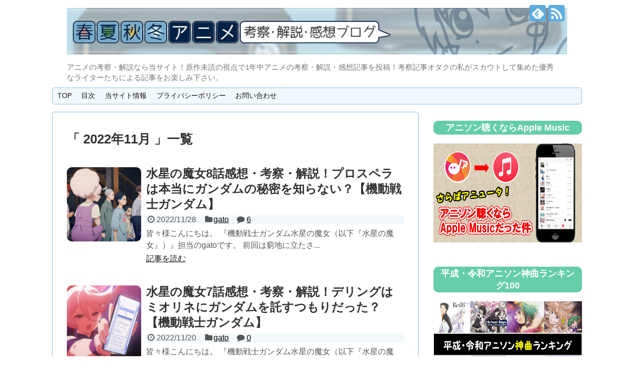

--- FILE ---
content_type: text/html; charset=UTF-8
request_url: https://animedeeply.com/date/2022/11/
body_size: 16827
content:
<!DOCTYPE html>
<html lang="ja">
<head>
<meta name="google-site-verification" content="8RGHMDKVVQwSVYcWr72TG59BuBQQgOfKY4esDg5Vb8Y"/>
<meta charset="UTF-8">
  <meta name="viewport" content="width=1280, maximum-scale=1, user-scalable=yes">
<link rel="alternate" type="application/rss+xml" title="春夏秋冬アニメ考察・解説・感想ブログ RSS Feed" href="https://animedeeply.com/feed/"/>
<link rel="pingback" href="https://animedeeply.com/xmlrpc.php"/>
<meta name="robots" content="noindex,follow">
<!-- OGP -->
<meta property="og:type" content="website">
<meta property="og:description" content="アニメの考察・解説なら当サイト！原作未読の視点で1年中アニメの考察・解説・感想記事を投稿！考察記事オタクの私がスカウトして集めた優秀なライターたちによる記事をお楽しみ下さい。">
<meta property="og:title" content="春夏秋冬アニメ考察・解説・感想ブログ">
<meta property="og:url" content="https://animedeeply.com">
<meta property="og:image" content="https://animedeeply.com/wp-content/uploads/2016/11/dd7c5359d6e907763643c206224327be.jpg">
<meta property="og:site_name" content="春夏秋冬アニメ考察・解説・感想ブログ">
<meta property="og:locale" content="ja_JP">
<!-- /OGP -->
<!-- Twitter Card -->
<meta name="twitter:card" content="summary">
<meta name="twitter:description" content="アニメの考察・解説なら当サイト！原作未読の視点で1年中アニメの考察・解説・感想記事を投稿！考察記事オタクの私がスカウトして集めた優秀なライターたちによる記事をお楽しみ下さい。">
<meta name="twitter:title" content="春夏秋冬アニメ考察・解説・感想ブログ">
<meta name="twitter:url" content="https://animedeeply.com">
<meta name="twitter:image" content="https://animedeeply.com/wp-content/uploads/2016/11/dd7c5359d6e907763643c206224327be.jpg">
<meta name="twitter:domain" content="animedeeply.com">
<!-- /Twitter Card -->

<title>2022年11月  |  春夏秋冬アニメ考察・解説・感想ブログ</title>
<link rel='dns-prefetch' href='//s.w.org'/>
<link rel="alternate" type="application/rss+xml" title="春夏秋冬アニメ考察・解説・感想ブログ &raquo; フィード" href="https://animedeeply.com/feed/"/>
<link rel="alternate" type="application/rss+xml" title="春夏秋冬アニメ考察・解説・感想ブログ &raquo; コメントフィード" href="https://animedeeply.com/comments/feed/"/>
		<script type="text/javascript">window._wpemojiSettings={"baseUrl":"https:\/\/s.w.org\/images\/core\/emoji\/11\/72x72\/","ext":".png","svgUrl":"https:\/\/s.w.org\/images\/core\/emoji\/11\/svg\/","svgExt":".svg","source":{"concatemoji":"https:\/\/animedeeply.com\/wp-includes\/js\/wp-emoji-release.min.js"}};!function(e,a,t){var n,r,o,i=a.createElement("canvas"),p=i.getContext&&i.getContext("2d");function s(e,t){var a=String.fromCharCode;p.clearRect(0,0,i.width,i.height),p.fillText(a.apply(this,e),0,0);e=i.toDataURL();return p.clearRect(0,0,i.width,i.height),p.fillText(a.apply(this,t),0,0),e===i.toDataURL()}function c(e){var t=a.createElement("script");t.src=e,t.defer=t.type="text/javascript",a.getElementsByTagName("head")[0].appendChild(t)}for(o=Array("flag","emoji"),t.supports={everything:!0,everythingExceptFlag:!0},r=0;r<o.length;r++)t.supports[o[r]]=function(e){if(!p||!p.fillText)return!1;switch(p.textBaseline="top",p.font="600 32px Arial",e){case"flag":return s([55356,56826,55356,56819],[55356,56826,8203,55356,56819])?!1:!s([55356,57332,56128,56423,56128,56418,56128,56421,56128,56430,56128,56423,56128,56447],[55356,57332,8203,56128,56423,8203,56128,56418,8203,56128,56421,8203,56128,56430,8203,56128,56423,8203,56128,56447]);case"emoji":return!s([55358,56760,9792,65039],[55358,56760,8203,9792,65039])}return!1}(o[r]),t.supports.everything=t.supports.everything&&t.supports[o[r]],"flag"!==o[r]&&(t.supports.everythingExceptFlag=t.supports.everythingExceptFlag&&t.supports[o[r]]);t.supports.everythingExceptFlag=t.supports.everythingExceptFlag&&!t.supports.flag,t.DOMReady=!1,t.readyCallback=function(){t.DOMReady=!0},t.supports.everything||(n=function(){t.readyCallback()},a.addEventListener?(a.addEventListener("DOMContentLoaded",n,!1),e.addEventListener("load",n,!1)):(e.attachEvent("onload",n),a.attachEvent("onreadystatechange",function(){"complete"===a.readyState&&t.readyCallback()})),(n=t.source||{}).concatemoji?c(n.concatemoji):n.wpemoji&&n.twemoji&&(c(n.twemoji),c(n.wpemoji)))}(window,document,window._wpemojiSettings);</script>
		<style type="text/css">
img.wp-smiley,
img.emoji {
	display: inline !important;
	border: none !important;
	box-shadow: none !important;
	height: 1em !important;
	width: 1em !important;
	margin: 0 .07em !important;
	vertical-align: -0.1em !important;
	background: none !important;
	padding: 0 !important;
}
</style>
<link rel='stylesheet' id='simplicity-style-css' href='https://animedeeply.com/wp-content/themes/simplicity2/style.css' type='text/css' media='all'/>
<link rel='stylesheet' id='responsive-style-css' href='https://animedeeply.com/wp-content/themes/simplicity2/css/responsive-pc.css' type='text/css' media='all'/>
<link rel='stylesheet' id='skin-style-css' href='https://animedeeply.com/wp-content/themes/simplicity2/skins/sora/style.css' type='text/css' media='all'/>
<link rel='stylesheet' id='font-awesome-style-css' href='https://animedeeply.com/wp-content/themes/simplicity2/webfonts/css/font-awesome.min.css' type='text/css' media='all'/>
<link rel='stylesheet' id='icomoon-style-css' href='https://animedeeply.com/wp-content/themes/simplicity2/webfonts/icomoon/style.css' type='text/css' media='all'/>
<link rel='stylesheet' id='extension-style-css' href='https://animedeeply.com/wp-content/themes/simplicity2/css/extension.css' type='text/css' media='all'/>
<style id='extension-style-inline-css' type='text/css'>

#s {
  border-radius:25px;
}
/*サムネイルをサークル状に*/
.entry-thumb img,
.related-entry-thumb img,
.widget_new_entries ul li img,
.widget_new_popular ul li img,
.widget_popular_ranking ul li img,
#prev-next img,
.widget_new_entries .new-entrys-large .new-entry img{
  border-radius:10px;
}
@media screen and (max-width:639px){
  .article br{
    display: block;
  }
}

</style>
<link rel='stylesheet' id='print-style-css' href='https://animedeeply.com/wp-content/themes/simplicity2/css/print.css' type='text/css' media='print'/>
<link rel='stylesheet' id='contact-form-7-css' href='https://animedeeply.com/wp-content/plugins/contact-form-7/includes/css/styles.css' type='text/css' media='all'/>
<link rel='stylesheet' id='toc-screen-css' href='https://animedeeply.com/wp-content/plugins/table-of-contents-plus/screen.min.css' type='text/css' media='all'/>
<link rel='stylesheet' id='wp-polls-css' href='https://animedeeply.com/wp-content/plugins/wp-polls/polls-css.css' type='text/css' media='all'/>
<style id='wp-polls-inline-css' type='text/css'>
.wp-polls .pollbar {
	margin: 1px;
	font-size: 6px;
	line-height: 8px;
	height: 8px;
	background: #00ffff;
	border: 1px solid #00ffff;
}

</style>
<link rel='stylesheet' id='ytsl-textdomain-css' href='https://animedeeply.com/wp-content/plugins/youtube-speedload/style.css' type='text/css' media='all'/>
<link rel='stylesheet' id='mamahack_style-css' href='https://animedeeply.com/wp-content/plugins/like-me-if-you-like-this-article/css/mamahack.css' type='text/css' media='all'/>
<link rel='stylesheet' id='yyi_rinker_stylesheet-css' href='https://animedeeply.com/wp-content/plugins/yyi-rinker/css/style.css?v=1.1.0' type='text/css' media='all'/>
<link rel='stylesheet' id='tablepress-default-css' href='https://animedeeply.com/wp-content/tablepress-combined.min.css' type='text/css' media='all'/>
<style id='quads-styles-inline-css' type='text/css'>

    .quads-location ins.adsbygoogle {
        background: transparent !important;
    }
    
    .quads.quads_ad_container { display: grid; grid-template-columns: auto; grid-gap: 10px; padding: 10px; }
    .grid_image{animation: fadeIn 0.5s;-webkit-animation: fadeIn 0.5s;-moz-animation: fadeIn 0.5s;
        -o-animation: fadeIn 0.5s;-ms-animation: fadeIn 0.5s;}
    .quads-ad-label { font-size: 12px; text-align: center; color: #333;}
    .quads-text-around-ad-label-text_around_left {
        width: 50%;
        float: left;
    }
    .quads-text-around-ad-label-text_around_right {
        width: 50%;
        float: right;
    }
    .quads-popupad {
        position: fixed;
        top: 0px;
        width: 68em;
        height: 100em;
        background-color: rgba(0,0,0,0.6);
        z-index: 999;
        max-width: 100em !important;
        margin: 0 auto;
    }
    .quads.quads_ad_container_ {
        position: fixed;
        top: 40%;
        left: 36%;
    }
    #btn_close{
		background-color: #fff;
		width: 25px;
		height: 25px;
		text-align: center;
		line-height: 22px;
		position: absolute;
		right: -10px;
		top: -10px;
		cursor: pointer;
		transition: all 0.5s ease;
		border-radius: 50%;
	}
    #btn_close_video{
		background-color: #fff;
		width: 25px;
		height: 25px;
		text-align: center;
		line-height: 22px;
		position: absolute;
		right: -10px;
		top: -10px;
		cursor: pointer;
		transition: all 0.5s ease;
		border-radius: 50%;
	}
    @media screen and (max-width: 480px) {
        .quads.quads_ad_container_ {
            left: 10px;
        }
    }
    
    .quads-video {
        position: fixed;
        bottom: 0px;
        z-index: 9999999;
    }
    quads_ad_container_video{
        max-width:220px;
    }
    .quads_click_impression { display: none;}
    
    .quads-sticky {
        width: 100% !important;
        background-color: hsla(0,0%,100%,.7);
        position: fixed;
        max-width: 100%!important;
        bottom:0;
        margin:0;
        text-align: center;
    }.quads-sticky .quads-location {
        text-align: center;
    }.quads-sticky .wp_quads_dfp {
        display: contents;
    }
    a.quads-sticky-ad-close {
        background-color: #fff;
        width: 25px;
        height: 25px;
        text-align: center;
        line-height: 22px;
        position: absolute;
        right: 0px;
        top: -15px;
        cursor: pointer;
        transition: all 0.5s ease;
        border-radius: 50%;
    }
    
</style>
<script type='text/javascript' src='https://animedeeply.com/wp-includes/js/jquery/jquery.js'></script>
<script type='text/javascript' src='https://animedeeply.com/wp-includes/js/jquery/jquery-migrate.min.js'></script>
<script type='text/javascript' src='https://animedeeply.com/wp-content/plugins/yyi-rinker/js/event-tracking.js?v=1.1.0'></script>
<link rel="EditURI" type="application/rsd+xml" title="RSD" href="https://animedeeply.com/xmlrpc.php?rsd"/>
<link rel="wlwmanifest" type="application/wlwmanifest+xml" href="https://animedeeply.com/wp-includes/wlwmanifest.xml"/> 
<meta name="generator" content="WordPress 4.9.26"/>
<script type='text/javascript'>document.cookie='quads_browser_width='+screen.width;</script><script type="text/javascript" language="javascript">var vc_pid="885698599";</script><script type="text/javascript" src="//aml.valuecommerce.com/vcdal.js" async></script>		<style type="text/css" id="wp-custom-css">
			/*
カスタム CSS 機能へようこそ。

使い方についてはこちらをご覧ください
(英語ドキュメンテーション)。http://wp.me/PEmnE-Bt
*/

.appreach {
  text-align: left;
  padding: 10px;
  border: 1px solid #7C7C7C;
  overflow: hidden;
}
.appreach:after {
  content: "";
  display: block;
  clear: both;
}
.appreach p {
  margin: 0;
}
.appreach a:after {
  display: none;
}
.appreach__icon {
  float: left;
  border-radius: 10%;
  overflow: hidden;
  margin: 0 3% 0 0 !important;
  width: 25% !important;
  height: auto !important;
  max-width: 120px !important;
}
.appreach__detail {
  display: inline-block;
  font-size: 20px;
  line-height: 1.5;
  width: 72%;
  max-width: 72%;
}
.appreach__detail:after {
  content: "";
  display: block;
  clear: both;
}
.appreach__name {
  font-size: 16px;
  line-height: 1.5em !important;
  max-height: 3em;
  overflow: hidden;
}
.appreach__info {
  font-size: 12px !important;
}
.appreach__developper, .appreach__price {
  margin-right: 0.5em;
}
.appreach__posted a {
  margin-left: 0.5em;
}
.appreach__links {
  float: left;
  height: 40px;
  margin-top: 8px;
  white-space: nowrap;
}
.appreach__aslink img {
  margin-right: 10px;
  height: 40px;
  width: 135px;
}
.appreach__gplink img {
  height: 40px;
  width: 134.5px;
}


/*--------------------------------------------------
 カエレバ・ヨメレバ・トマレバ　WordPressの場合
---------------------------------------------------*/
.cstmreba {
width: 98%;
height:auto;
margin:36px 0;
font-family:'Lucida Grande','Hiragino Kaku Gothic ProN',Helvetica, Meiryo, sans-serif;
line-height: 1.5;
word-wrap: break-word;
box-sizing: border-box;
display: block;
}
.cstmreba a {
transition: 0.8s ;
color:#285EFF; /* テキストリンクカラー */
}
.cstmreba a:hover {
color:#FFCA28; /* テキストリンクカラー(マウスオーバー時) */
}
.cstmreba .booklink-box,.cstmreba .kaerebalink-box,.cstmreba .tomarebalink-box {
width: 100%;
background-color: #fff;  /* 全体の背景カラー */
overflow: hidden;
border:double #d2d7e6;
border-radius: 5px;
box-sizing: border-box;
padding: 12px 8px;
}
/* サムネイル画像ボックス */
.cstmreba .booklink-image,
.cstmreba .kaerebalink-image,
.cstmreba .tomarebalink-image {
width:150px;
float:left;
margin:0 14px 0 0;
text-align: center;
}
.cstmreba .booklink-image a,
.cstmreba .kaerebalink-image a,
.cstmreba .tomarebalink-image a {
width:100%;
display:block;
}
/* サムネイル画像 */
.cstmreba .booklink-image a img,.cstmreba .kaerebalink-image a img,.cstmreba .tomarebalink-image a img {
margin:0 ;
padding: 0;
text-align:center;
}
.cstmreba .booklink-info,.cstmreba .kaerebalink-info,.cstmreba .tomarebalink-info {
overflow:hidden;
line-height:170%;
color: #333;
}
/* infoボックス内リンク下線非表示 */
.cstmreba .booklink-info a,
.cstmreba .kaerebalink-info a,
.cstmreba .tomarebalink-info a {
text-decoration: none;	
}
/* 作品・商品・ホテル名 リンク */
.cstmreba .booklink-name>a,
.cstmreba .kaerebalink-name>a,
.cstmreba .tomarebalink-name>a {
border-bottom: 1px dotted ;
font-size:16px;
}
/* タイトル下にPタグ自動挿入された際の余白を小さく */
.cstmreba .kaerebalink-name p,
.cstmreba .booklink-name p,
.cstmreba .tomarebalink-name p {
margin: 0;
}
/* powered by */
.cstmreba .booklink-powered-date,
.cstmreba .kaerebalink-powered-date,
.cstmreba .tomarebalink-powered-date {
font-size:10px;
line-height:150%;
}
.cstmreba .booklink-powered-date a,
.cstmreba .kaerebalink-powered-date a,
.cstmreba .tomarebalink-powered-date a {
border-bottom: 1px dotted ;
color: #333;
}
.cstmreba .booklink-powered-date a:hover,
.cstmreba .kaerebalink-powered-date a:hover,
.cstmreba .tomarebalink-powered-date a:hover {
color:#333;
}
/* 著者・住所 */
.cstmreba .booklink-detail,.cstmreba .kaerebalink-detail,.cstmreba .tomarebalink-address {
font-size:12px;
}
.cstmreba .kaerebalink-link1 img,.cstmreba .booklink-link2 img,.cstmreba .tomarebalink-link1 img {
display:none !important;
}
.cstmreba .kaerebalink-link1,.cstmreba .booklink-link2,.cstmreba .tomarebalink-link1 {
display: inline-block;
width: 100%;
margin-top: 5px;
}
.cstmreba .booklink-link2>div, 
.cstmreba .kaerebalink-link1>div, 
.cstmreba .tomarebalink-link1>div {
float:left;
width:31%;
min-width:125px;
margin:0.5% 1%;
}
/***** ボタンデザインここから ******/
.cstmreba .booklink-link2 a, 
.cstmreba .kaerebalink-link1 a,
.cstmreba .tomarebalink-link1 a {
width: 100%;
display: inline-block;
text-align: center;
box-sizing: border-box;
font-size: 13px;
font-weight: bold;
line-height: 180%;
padding:3% 1%;
margin: 1px 0;
border-radius: 4px;
box-shadow: 0 2px 0 #ccc;
background: -moz-linear-gradient(top,#fafafa,#EEE);
background: -webkit-gradient(linear, left top, left bottom, from(#fafafa), to(#eee));
}
.cstmreba .booklink-link2 a:hover,
.cstmreba .kaerebalink-link1 a:hover,
.cstmreba .tomarebalink-link1 a:hover {
text-decoration: underline;
}
/* トマレバ */
.cstmreba .tomarebalink-link1 .shoplinkrakuten a { color: #76ae25; }/* 楽天トラベル */
.cstmreba .tomarebalink-link1 .shoplinkjalan a { color: #ff7a15; }/* じゃらん */
.cstmreba .tomarebalink-link1 .shoplinkjtb a { color: #c81528; }/* JTB */
.cstmreba .tomarebalink-link1 .shoplinkknt a { color: #0b499d; }/* KNT */
.cstmreba .tomarebalink-link1 .shoplinkikyu a { color: #bf9500; }/* 一休 */
.cstmreba .tomarebalink-link1 .shoplinkrurubu a { color: #000066; }/* るるぶ */
.cstmreba .tomarebalink-link1 .shoplinkyahoo a { color: #ff0033; }/* Yahoo!トラベル */
/* カエレバ */
.cstmreba .kaerebalink-link1 .shoplinkyahoo a {color:#ff0033; letter-spacing:normal;} /* Yahoo!ショッピング */
.cstmreba .kaerebalink-link1 .shoplinkbellemaison a { color:#84be24 ; }	/* ベルメゾン */
.cstmreba .kaerebalink-link1 .shoplinkcecile a { color:#8d124b; } /* セシール */ 
.cstmreba .kaerebalink-link1 .shoplinkkakakucom a {color:#314995;} /* 価格コム */
/* ヨメレバ */
.cstmreba .booklink-link2 .shoplinkkindle a { color:#007dcd;} /* Kindle */
.cstmreba .booklink-link2 .shoplinkrakukobo a{ color:#d50000; } /* 楽天kobo */
.cstmreba .booklink-link2 .shoplinkbk1 a { color:#0085cd; } /* honto */
.cstmreba .booklink-link2 .shoplinkehon a { color:#2a2c6d; } /* ehon */
.cstmreba .booklink-link2 .shoplinkkino a { color:#003e92; } /* 紀伊國屋書店 */
.cstmreba .booklink-link2 .shoplinktoshokan a { color:#333333; } /* 図書館 */
/* カエレバ・ヨメレバ共通 */
.cstmreba .kaerebalink-link1 .shoplinkamazon a, 
.cstmreba .booklink-link2 .shoplinkamazon a { color:#FF9901; } /* Amazon */
.cstmreba .kaerebalink-link1 .shoplinkrakuten a , 
.cstmreba .booklink-link2 .shoplinkrakuten a { color: #c20004; } /* 楽天 */
.cstmreba .kaerebalink-link1 .shoplinkseven a, 
.cstmreba .booklink-link2 .shoplinkseven a { color:#225496;} /* 7net */
/***** ボタンデザインここまで ******/
.cstmreba .booklink-footer {
clear:both;
}
/***  解像度480px以下のスタイル ***/
@media screen and (max-width:480px){
.cstmreba .booklink-image,
.cstmreba .kaerebalink-image,
.cstmreba .tomarebalink-image {
width:100%;
float:none;
}
.cstmreba .booklink-link2>div, 
.cstmreba .kaerebalink-link1>div, 
.cstmreba .tomarebalink-link1>div {
width: 95%;
margin: 0 auto 8px auto;
float:none;
}
.cstmreba .booklink-info,
.cstmreba .kaerebalink-info,
.cstmreba .tomarebalink-info {
text-align:center;
padding-bottom: 1px;
}
}


.my_link_btn{
  display: inline-flex;
  position: relative;
  left: 50%;
  transform: translateX(-50%);
  transition: box-shadow 0.5s;
  border-radius: 5px; 
  background: #f33; 
  font-weight: bold;
  box-shadow: 0px 3px 6px #855;  
}
.my_link_btn a{
  color: white;
  text-decoration: none;
  padding: 15px 18px; 
}
.my_link_btn:hover{
  box-shadow: 0px 9px 12px #855;  
}		</style>
	<!-- ## NXS/OG ## --><!-- ## NXSOGTAGS ## --><!-- ## NXS/OG ## -->

<script>(function(i,s,o,g,r,a,m){i['GoogleAnalyticsObject']=r;i[r]=i[r]||function(){(i[r].q=i[r].q||[]).push(arguments)},i[r].l=1*new Date();a=s.createElement(o),m=s.getElementsByTagName(o)[0];a.async=1;a.src=g;m.parentNode.insertBefore(a,m)})(window,document,'script','https://www.google-analytics.com/analytics.js','ga');ga('create','UA-88360354-1','auto');ga('send','pageview');</script>

<script type="text/javascript">var microadCompass=microadCompass||{};microadCompass.queue=microadCompass.queue||[];</script>
<script type="text/javascript" charset="UTF-8" src="//j.microad.net/js/compass.js" onload="new microadCompass.AdInitializer().initialize();" async></script>
<div id="78765d735a39bea9ea4ff6ad7360a8ee">
	<script type="text/javascript">microadCompass.queue.push({"spot":"78765d735a39bea9ea4ff6ad7360a8ee","url":"${COMPASS_EXT_URL}","referrer":"${COMPASS_EXT_REF}"});</script>
</div>

<script src="https://flux-cdn.com/client/00575/animedeeply_00494.min.js" async></script>


</head>
  <body class="archive date" itemscope itemtype="http://schema.org/WebPage">
    <div id="container">

      <!-- header -->
      <header itemscope itemtype="http://schema.org/WPHeader">
        <div id="header" class="clearfix">
          <div id="header-in">

                        <div id="h-top">
              <!-- モバイルメニュー表示用のボタン -->
<div id="mobile-menu">
  <a id="mobile-menu-toggle" href="#"><span class="fa fa-bars fa-2x"></span></a>
</div>

              <div class="alignleft top-title-catchphrase">
                <!-- サイトのタイトル -->
<p id="site-title" itemscope itemtype="http://schema.org/Organization">
  <a href="https://animedeeply.com/"><img src="https://animedeeply.com/wp-content/uploads/2016/11/dd7c5359d6e907763643c206224327be.jpg" alt="春夏秋冬アニメ考察・解説・感想ブログ" class="site-title-img"/></a></p>
<!-- サイトの概要 -->
<p id="site-description">
  アニメの考察・解説なら当サイト！原作未読の視点で1年中アニメの考察・解説・感想記事を投稿！考察記事オタクの私がスカウトして集めた優秀なライターたちによる記事をお楽しみ下さい。</p>
              </div>

              <div class="alignright top-sns-follows">
                                <!-- SNSページ -->
<div class="sns-pages">
<p class="sns-follow-msg">フォローする</p>
<ul class="snsp">
<li class="feedly-page"><a href='//feedly.com/index.html#subscription%2Ffeed%2Fhttps%3A%2F%2Fanimedeeply.com%2Ffeed%2F' target='blank' title="feedlyで更新情報を購読" rel="nofollow"><span class="icon-feedly-logo"></span></a></li><li class="rss-page"><a href="https://animedeeply.com/feed/" target="_blank" title="RSSで更新情報をフォロー" rel="nofollow"><span class="icon-rss-logo"></span></a></li>  </ul>
</div>
                              </div>

            </div><!-- /#h-top -->
          </div><!-- /#header-in -->
        </div><!-- /#header -->
      </header>

      <!-- Navigation -->
<nav itemscope itemtype="http://schema.org/SiteNavigationElement">
  <div id="navi">
      	<div id="navi-in">
      <div class="menu-%e3%82%b0%e3%83%ad%e3%83%bc%e3%83%90%e3%83%ab%e3%83%a1%e3%83%8b%e3%83%a5%e3%83%bc-container"><ul id="menu-%e3%82%b0%e3%83%ad%e3%83%bc%e3%83%90%e3%83%ab%e3%83%a1%e3%83%8b%e3%83%a5%e3%83%bc" class="menu"><li id="menu-item-10" class="menu-item menu-item-type-custom menu-item-object-custom menu-item-home menu-item-10"><a href="https://animedeeply.com/">TOP</a></li>
<li id="menu-item-3222" class="menu-item menu-item-type-post_type menu-item-object-page menu-item-3222"><a href="https://animedeeply.com/page-3220/">目次</a></li>
<li id="menu-item-3225" class="menu-item menu-item-type-post_type menu-item-object-page menu-item-3225"><a href="https://animedeeply.com/page-3223/">当サイト情報</a></li>
<li id="menu-item-9443" class="menu-item menu-item-type-post_type menu-item-object-page menu-item-9443"><a href="https://animedeeply.com/page-9439/">プライバシーポリシー</a></li>
<li id="menu-item-9" class="menu-item menu-item-type-post_type menu-item-object-page menu-item-9"><a href="https://animedeeply.com/contact/">お問い合わせ</a></li>
</ul></div>    </div><!-- /#navi-in -->
  </div><!-- /#navi -->
</nav>
<!-- /Navigation -->
      <!-- 本体部分 -->
      <div id="body">
        <div id="body-in">

          
          <!-- main -->
          <main itemscope itemprop="mainContentOfPage">
            <div id="main" itemscope itemtype="http://schema.org/Blog">


  <h1 id="archive-title">「
        2022年11月      」一覧  </h1>






<div id="list">
<!-- 記事一覧 -->
<article id="post-39656" class="entry cf entry-card post-39656 post type-post status-publish format-standard has-post-thumbnail category-gato tag-gato tag-412 tag-601">
  <figure class="entry-thumb">
                  <a href="https://animedeeply.com/gato/39656/" class="entry-image entry-image-link" title="水星の魔女8話感想・考察・解説！プロスペラは本当にガンダムの秘密を知らない？【機動戦士ガンダム】"><img width="150" height="150" src="https://animedeeply.com/wp-content/uploads/2022/11/fe7d939c6cfa67972e6557afa51a7951-150x150.jpg" class="entry-thumnail wp-post-image" alt="水星の魔女8話感想・考察・解説！プロスペラは本当にガンダムの秘密を知らない？【機動戦士ガンダム】" srcset="https://animedeeply.com/wp-content/uploads/2022/11/fe7d939c6cfa67972e6557afa51a7951-150x150.jpg 150w, https://animedeeply.com/wp-content/uploads/2022/11/fe7d939c6cfa67972e6557afa51a7951-100x100.jpg 100w" sizes="(max-width: 150px) 100vw, 150px"/></a>
            </figure><!-- /.entry-thumb -->

  <div class="entry-card-content">
  <header>
    <h2><a href="https://animedeeply.com/gato/39656/" class="entry-title entry-title-link" title="水星の魔女8話感想・考察・解説！プロスペラは本当にガンダムの秘密を知らない？【機動戦士ガンダム】">水星の魔女8話感想・考察・解説！プロスペラは本当にガンダムの秘密を知らない？【機動戦士ガンダム】</a></h2>
    <p class="post-meta">
            <span class="post-date"><span class="fa fa-clock-o fa-fw"></span><span class="published">2022/11/28</span></span>
      
            <span class="category"><span class="fa fa-folder fa-fw"></span><a href="https://animedeeply.com/category/gato/" rel="category tag">gato</a></span>
      
      
              <span class="comments">
          <span class="fa fa-comment"></span>
          <span class="comment-count">
            <a href="https://animedeeply.com/gato/39656/#comments" class="comment-count-link">6</a>
          </span>
        </span>
      
    </p><!-- /.post-meta -->
      </header>
  <p class="entry-snippet">



皆々様こんにちは。

『機動戦士ガンダム水星の魔女（以下『水星の魔女』）』担当のgatoです。

前回は窮地に立たさ...</p>

    <footer>
    <p class="entry-read"><a href="https://animedeeply.com/gato/39656/" class="entry-read-link">記事を読む</a></p>
  </footer>
  
</div><!-- /.entry-card-content -->
</article><article id="post-39628" class="entry cf entry-card post-39628 post type-post status-publish format-standard has-post-thumbnail category-gato tag-gato tag-412 tag-601">
  <figure class="entry-thumb">
                  <a href="https://animedeeply.com/gato/39628/" class="entry-image entry-image-link" title="水星の魔女7話感想・考察・解説！デリングはミオリネにガンダムを託すつもりだった？【機動戦士ガンダム】"><img width="150" height="150" src="https://animedeeply.com/wp-content/uploads/2022/11/11d6b5235d7082b1857f0b920af67f41-1-150x150.jpg" class="entry-thumnail wp-post-image" alt="水星の魔女7話感想・考察・解説！デリングはミオリネにガンダムを託すつもりだった？【機動戦士ガンダム】" srcset="https://animedeeply.com/wp-content/uploads/2022/11/11d6b5235d7082b1857f0b920af67f41-1-150x150.jpg 150w, https://animedeeply.com/wp-content/uploads/2022/11/11d6b5235d7082b1857f0b920af67f41-1-100x100.jpg 100w" sizes="(max-width: 150px) 100vw, 150px"/></a>
            </figure><!-- /.entry-thumb -->

  <div class="entry-card-content">
  <header>
    <h2><a href="https://animedeeply.com/gato/39628/" class="entry-title entry-title-link" title="水星の魔女7話感想・考察・解説！デリングはミオリネにガンダムを託すつもりだった？【機動戦士ガンダム】">水星の魔女7話感想・考察・解説！デリングはミオリネにガンダムを託すつもりだった？【機動戦士ガンダム】</a></h2>
    <p class="post-meta">
            <span class="post-date"><span class="fa fa-clock-o fa-fw"></span><span class="published">2022/11/20</span></span>
      
            <span class="category"><span class="fa fa-folder fa-fw"></span><a href="https://animedeeply.com/category/gato/" rel="category tag">gato</a></span>
      
      
              <span class="comments">
          <span class="fa fa-comment"></span>
          <span class="comment-count">
            <a href="https://animedeeply.com/gato/39628/#reply-title" class="comment-count-link">0</a>
          </span>
        </span>
      
    </p><!-- /.post-meta -->
      </header>
  <p class="entry-snippet">




皆々様こんにちは。

『機動戦士ガンダム水星の魔女（以下『水星の魔女』）担当のgatoです。

前回はスレッタに...</p>

    <footer>
    <p class="entry-read"><a href="https://animedeeply.com/gato/39628/" class="entry-read-link">記事を読む</a></p>
  </footer>
  
</div><!-- /.entry-card-content -->
</article><article id="post-39594" class="entry cf entry-card post-39594 post type-post status-publish format-standard has-post-thumbnail category-gato tag-gato tag-412 tag-601">
  <figure class="entry-thumb">
                  <a href="https://animedeeply.com/gato/39594/" class="entry-image entry-image-link" title="水星の魔女6話感想・考察・解説！スレッタはクローンなのか【機動戦士ガンダム】"><img width="150" height="150" src="https://animedeeply.com/wp-content/uploads/2022/11/1e0d8bb29394299cd5b31d1b80f035ac-150x150.jpg" class="entry-thumnail wp-post-image" alt="水星の魔女6話感想・考察・解説！スレッタはクローンなのか【機動戦士ガンダム】" srcset="https://animedeeply.com/wp-content/uploads/2022/11/1e0d8bb29394299cd5b31d1b80f035ac-150x150.jpg 150w, https://animedeeply.com/wp-content/uploads/2022/11/1e0d8bb29394299cd5b31d1b80f035ac-100x100.jpg 100w" sizes="(max-width: 150px) 100vw, 150px"/></a>
            </figure><!-- /.entry-thumb -->

  <div class="entry-card-content">
  <header>
    <h2><a href="https://animedeeply.com/gato/39594/" class="entry-title entry-title-link" title="水星の魔女6話感想・考察・解説！スレッタはクローンなのか【機動戦士ガンダム】">水星の魔女6話感想・考察・解説！スレッタはクローンなのか【機動戦士ガンダム】</a></h2>
    <p class="post-meta">
            <span class="post-date"><span class="fa fa-clock-o fa-fw"></span><span class="published">2022/11/7</span></span>
      
            <span class="category"><span class="fa fa-folder fa-fw"></span><a href="https://animedeeply.com/category/gato/" rel="category tag">gato</a></span>
      
      
              <span class="comments">
          <span class="fa fa-comment"></span>
          <span class="comment-count">
            <a href="https://animedeeply.com/gato/39594/#comments" class="comment-count-link">2</a>
          </span>
        </span>
      
    </p><!-- /.post-meta -->
      </header>
  <p class="entry-snippet">




皆々様こんにちは。

『機動戦士ガンダム 水星の魔女（以下『水星の魔女』）』担当のgatoです。

前回はスレッ...</p>

    <footer>
    <p class="entry-read"><a href="https://animedeeply.com/gato/39594/" class="entry-read-link">記事を読む</a></p>
  </footer>
  
</div><!-- /.entry-card-content -->
</article><article id="post-39265" class="entry cf entry-card post-39265 post type-post status-publish format-standard has-post-thumbnail category-animori tag-602 tag-157">
  <figure class="entry-thumb">
                  <a href="https://animedeeply.com/animori/39265/" class="entry-image entry-image-link" title="2022秋アニメ1話～3話の感想・評価を語る(50作品)【アニ盛 第69回】"><img width="150" height="150" src="https://animedeeply.com/wp-content/uploads/2017/12/1513067231887-150x150.png" class="entry-thumnail wp-post-image" alt="2022秋アニメ1話～3話の感想・評価を語る(50作品)【アニ盛 第69回】" srcset="https://animedeeply.com/wp-content/uploads/2017/12/1513067231887-150x150.png 150w, https://animedeeply.com/wp-content/uploads/2017/12/1513067231887-300x300.png 300w, https://animedeeply.com/wp-content/uploads/2017/12/1513067231887-768x768.png 768w, https://animedeeply.com/wp-content/uploads/2017/12/1513067231887-100x100.png 100w, https://animedeeply.com/wp-content/uploads/2017/12/1513067231887-320x320.png 320w, https://animedeeply.com/wp-content/uploads/2017/12/1513067231887.png 846w" sizes="(max-width: 150px) 100vw, 150px"/></a>
            </figure><!-- /.entry-thumb -->

  <div class="entry-card-content">
  <header>
    <h2><a href="https://animedeeply.com/animori/39265/" class="entry-title entry-title-link" title="2022秋アニメ1話～3話の感想・評価を語る(50作品)【アニ盛 第69回】">2022秋アニメ1話～3話の感想・評価を語る(50作品)【アニ盛 第69回】</a></h2>
    <p class="post-meta">
            <span class="post-date"><span class="fa fa-clock-o fa-fw"></span><span class="published">2022/11/1</span></span>
      
            <span class="category"><span class="fa fa-folder fa-fw"></span><a href="https://animedeeply.com/category/animori/" rel="category tag">アニ盛</a></span>
      
      
              <span class="comments">
          <span class="fa fa-comment"></span>
          <span class="comment-count">
            <a href="https://animedeeply.com/animori/39265/#comments" class="comment-count-link">4</a>
          </span>
        </span>
      
    </p><!-- /.post-meta -->
      </header>
  <p class="entry-snippet">



どーも、視聴したアニメは1900作品超え！アニメ大好き当サイト運営者小鳥遊です。

今回も毎クール恒例の2022秋アニメ...</p>

    <footer>
    <p class="entry-read"><a href="https://animedeeply.com/animori/39265/" class="entry-read-link">記事を読む</a></p>
  </footer>
  
</div><!-- /.entry-card-content -->
</article>  <div class="clear"></div>
</div><!-- /#list -->

  <!-- 文章下広告 -->
                  


            </div><!-- /#main -->
          </main>
        <!-- sidebar -->
<div id="sidebar" role="complementary">
    
  <div id="sidebar-widget">
  <!-- ウイジェット -->
  <aside id="text-14" class="widget widget_text"><h3 class="widget_title sidebar_widget_title">アニソン聴くならApple Music</h3>			<div class="textwidget"><p><center><a href="https://animedeeply.com/animori/36638/"><img class="alignnone size-full wp-image-10196" src="https://animedeeply.com/wp-content/uploads/2021/10/2bcfb17025eb1b2570394c0f77f5881b-1.jpg" alt="アニュータからApple Musicに移行" width="355" height="200"/></a></center></p>
</div>
		</aside><aside id="text-16" class="widget widget_text"><h3 class="widget_title sidebar_widget_title">平成・令和アニソン神曲ランキング100</h3>			<div class="textwidget"><p><center><a href="https://animedeeply.com/animori/36432/"><img class="alignnone size-full wp-image-10196" src="https://animedeeply.com/wp-content/uploads/2023/06/cda662502ec121fdc9cb93926d20f4ae.jpg" alt="アニソンランキング" width="355" height="200"/></a></center></p>
</div>
		</aside><aside id="text-11" class="widget widget_text"><h3 class="widget_title sidebar_widget_title">【50作品】春アニメの感想と評価</h3>			<div class="textwidget"><p><center><a href="ttps://animedeeply.com/animori/42214/"><img class="alignnone size-full wp-image-10196" src="https://animedeeply.com/wp-content/uploads/2023/06/8a349abbd3dac734691f82566baeccb8.jpg" alt="2025春アニメ感想と評価" width="367" height="159"/></a></center></p>
</div>
		</aside>            <aside id="new_entries-2" class="widget widget_new_entries">      <h3 class="widget_title sidebar_widget_title">      新着記事      </h3>      <ul class="new-entrys">
<li class="new-entry">
  <div class="new-entry-thumb">
      <a href="https://animedeeply.com/animori/42699/" class="new-entry-image" title="2026冬アニメ1話～3話の感想・評価を語る(51作品)【アニ盛 第95回】"><img width="100" height="100" src="https://animedeeply.com/wp-content/uploads/2017/12/1513067231887-100x100.png" class="attachment-thumb100 size-thumb100 wp-post-image" alt="2026冬アニメ1話～3話の感想・評価を語る(51作品)【アニ盛 第95回】" srcset="https://animedeeply.com/wp-content/uploads/2017/12/1513067231887-100x100.png 100w, https://animedeeply.com/wp-content/uploads/2017/12/1513067231887-150x150.png 150w, https://animedeeply.com/wp-content/uploads/2017/12/1513067231887-300x300.png 300w, https://animedeeply.com/wp-content/uploads/2017/12/1513067231887-768x768.png 768w, https://animedeeply.com/wp-content/uploads/2017/12/1513067231887-320x320.png 320w, https://animedeeply.com/wp-content/uploads/2017/12/1513067231887.png 846w" sizes="(max-width: 100px) 100vw, 100px"/></a>
    </div><!-- /.new-entry-thumb -->

  <div class="new-entry-content">
    <a href="https://animedeeply.com/animori/42699/" class="new-entry-title" title="2026冬アニメ1話～3話の感想・評価を語る(51作品)【アニ盛 第95回】">2026冬アニメ1話～3話の感想・評価を語る(51作品)【アニ盛 第95回】</a>
  </div><!-- /.new-entry-content -->

</li><!-- /.new-entry -->
<li class="new-entry">
  <div class="new-entry-thumb">
      <a href="https://animedeeply.com/animori/42694/" class="new-entry-image" title="2026冬アニメは何クールで全何話？継続作品調査【アニ盛 第94回】"><img width="100" height="100" src="https://animedeeply.com/wp-content/uploads/2017/12/1513067231887-100x100.png" class="attachment-thumb100 size-thumb100 wp-post-image" alt="2026冬アニメは何クールで全何話？継続作品調査【アニ盛 第94回】" srcset="https://animedeeply.com/wp-content/uploads/2017/12/1513067231887-100x100.png 100w, https://animedeeply.com/wp-content/uploads/2017/12/1513067231887-150x150.png 150w, https://animedeeply.com/wp-content/uploads/2017/12/1513067231887-300x300.png 300w, https://animedeeply.com/wp-content/uploads/2017/12/1513067231887-768x768.png 768w, https://animedeeply.com/wp-content/uploads/2017/12/1513067231887-320x320.png 320w, https://animedeeply.com/wp-content/uploads/2017/12/1513067231887.png 846w" sizes="(max-width: 100px) 100vw, 100px"/></a>
    </div><!-- /.new-entry-thumb -->

  <div class="new-entry-content">
    <a href="https://animedeeply.com/animori/42694/" class="new-entry-title" title="2026冬アニメは何クールで全何話？継続作品調査【アニ盛 第94回】">2026冬アニメは何クールで全何話？継続作品調査【アニ盛 第94回】</a>
  </div><!-- /.new-entry-content -->

</li><!-- /.new-entry -->
<li class="new-entry">
  <div class="new-entry-thumb">
      <a href="https://animedeeply.com/animori/42634/" class="new-entry-image" title="2025秋アニメ1話～3話の感想・評価を語る(54作品)【アニ盛 第93回】"><img width="100" height="100" src="https://animedeeply.com/wp-content/uploads/2017/12/1513067231887-100x100.png" class="attachment-thumb100 size-thumb100 wp-post-image" alt="2025秋アニメ1話～3話の感想・評価を語る(54作品)【アニ盛 第93回】" srcset="https://animedeeply.com/wp-content/uploads/2017/12/1513067231887-100x100.png 100w, https://animedeeply.com/wp-content/uploads/2017/12/1513067231887-150x150.png 150w, https://animedeeply.com/wp-content/uploads/2017/12/1513067231887-300x300.png 300w, https://animedeeply.com/wp-content/uploads/2017/12/1513067231887-768x768.png 768w, https://animedeeply.com/wp-content/uploads/2017/12/1513067231887-320x320.png 320w, https://animedeeply.com/wp-content/uploads/2017/12/1513067231887.png 846w" sizes="(max-width: 100px) 100vw, 100px"/></a>
    </div><!-- /.new-entry-thumb -->

  <div class="new-entry-content">
    <a href="https://animedeeply.com/animori/42634/" class="new-entry-title" title="2025秋アニメ1話～3話の感想・評価を語る(54作品)【アニ盛 第93回】">2025秋アニメ1話～3話の感想・評価を語る(54作品)【アニ盛 第93回】</a>
  </div><!-- /.new-entry-content -->

</li><!-- /.new-entry -->
<li class="new-entry">
  <div class="new-entry-thumb">
      <a href="https://animedeeply.com/animori/42630/" class="new-entry-image" title="2025秋アニメは何クールで全何話？継続作品調査【アニ盛 第92回】"><img width="100" height="100" src="https://animedeeply.com/wp-content/uploads/2017/12/1513067231887-100x100.png" class="attachment-thumb100 size-thumb100 wp-post-image" alt="2025秋アニメは何クールで全何話？継続作品調査【アニ盛 第92回】" srcset="https://animedeeply.com/wp-content/uploads/2017/12/1513067231887-100x100.png 100w, https://animedeeply.com/wp-content/uploads/2017/12/1513067231887-150x150.png 150w, https://animedeeply.com/wp-content/uploads/2017/12/1513067231887-300x300.png 300w, https://animedeeply.com/wp-content/uploads/2017/12/1513067231887-768x768.png 768w, https://animedeeply.com/wp-content/uploads/2017/12/1513067231887-320x320.png 320w, https://animedeeply.com/wp-content/uploads/2017/12/1513067231887.png 846w" sizes="(max-width: 100px) 100vw, 100px"/></a>
    </div><!-- /.new-entry-thumb -->

  <div class="new-entry-content">
    <a href="https://animedeeply.com/animori/42630/" class="new-entry-title" title="2025秋アニメは何クールで全何話？継続作品調査【アニ盛 第92回】">2025秋アニメは何クールで全何話？継続作品調査【アニ盛 第92回】</a>
  </div><!-- /.new-entry-content -->

</li><!-- /.new-entry -->
<li class="new-entry">
  <div class="new-entry-thumb">
      <a href="https://animedeeply.com/gato/42529/" class="new-entry-image" title="ガンダムジークアクス12話(最終回)感想・考察・解説！〈ガンダム〉とアムロは別物？【機動戦士ガンダムGQuuuuuuX】"><img width="100" height="100" src="https://animedeeply.com/wp-content/uploads/2025/06/39faba1bd837e7b3d40756d1494220a3-100x100.jpg" class="attachment-thumb100 size-thumb100 wp-post-image" alt="ガンダムジークアクス12話(最終回)感想・考察・解説！〈ガンダム〉とアムロは別物？【機動戦士ガンダムGQuuuuuuX】" srcset="https://animedeeply.com/wp-content/uploads/2025/06/39faba1bd837e7b3d40756d1494220a3-100x100.jpg 100w, https://animedeeply.com/wp-content/uploads/2025/06/39faba1bd837e7b3d40756d1494220a3-150x150.jpg 150w" sizes="(max-width: 100px) 100vw, 100px"/></a>
    </div><!-- /.new-entry-thumb -->

  <div class="new-entry-content">
    <a href="https://animedeeply.com/gato/42529/" class="new-entry-title" title="ガンダムジークアクス12話(最終回)感想・考察・解説！〈ガンダム〉とアムロは別物？【機動戦士ガンダムGQuuuuuuX】">ガンダムジークアクス12話(最終回)感想・考察・解説！〈ガンダム〉とアムロは別物？【機動戦士ガンダムGQuuuuuuX】</a>
  </div><!-- /.new-entry-content -->

</li><!-- /.new-entry -->
</ul>
<div class="clear"></div>
    </aside>      <aside id="text-4" class="widget widget_text"><h3 class="widget_title sidebar_widget_title">2025春アニメ執筆ライター一覧</h3>			<div class="textwidget"><p><center></p>
<p><font size=4><b>-----【小鳥遊】-----</b></font><br/>
<a href="https://animedeeply.com/category/animori/">アニ盛</a><br/>
<a href="https://animedeeply.com/tag/%E3%83%A9%E3%83%B3%E3%82%AD%E3%83%B3%E3%82%B0/">ランキング記事</a></p>
<p><font size=4><b>-----【ロシアスキー】-----</b></font><br/>
お休み</p>
<p><a href="https://animedeeply.com/category/katokichi/">過去のロシアスキー記事一覧</a></p>
<p><font size=4><b>-----【gato】-----</b></font><br/>
<a href="https://animedeeply.com/gato/42225/">機動戦士ガンダムGQuuuuuuX</a></p>
<p><a href="https://animedeeply.com/author/gato/">過去のgato記事一覧</a></p>
<p><font size=4><b>-----【単発記事】-----</b></font></p>
<p><a href="https://animedeeply.com/tag/%E5%8D%98%E7%99%BA/">過去の単発記事まとめ</a></p>
<p></center></p>
</div>
		</aside><aside id="text-2" class="widget widget_text"><h3 class="widget_title sidebar_widget_title">更新情報をお知らせ！</h3>			<div class="textwidget"><a class="twitter-timeline" data-width="300" data-height="600" href="https://twitter.com/anideep11">Tweets by anideep11</a> <script async src="//platform.twitter.com/widgets.js" charset="utf-8"></script></div>
		</aside><aside id="text-6" class="widget widget_text"><h3 class="widget_title sidebar_widget_title">不定期連載アニメコラム【アニ盛】</h3>			<div class="textwidget"><center><a href="https://animedeeply.com/category/animori/"><img src="https://animedeeply.com/wp-content/uploads/2017/12/690d4329f3ba83db79f1425ed22ac7fa.jpg" alt="アニ盛" width="367" height="159" class="alignnone size-full wp-image-10196"/></a></center></div>
		</aside><aside id="text-10" class="widget widget_text"><h3 class="widget_title sidebar_widget_title">サイト運営者プロフィール</h3>			<div class="textwidget"><p><center><img class="alignnone size-full wp-image-18417" src="https://animedeeply.com/wp-content/uploads/2018/08/795316b92fc766b0181f6fef074f03fa.png" alt="丸アイコン" width="111" height="104"/></center><span class="bold">HN：小鳥遊</span><br/>
2011年冬からアニメにどっぷりハマり、毎クールほぼ全作品チェック。今までの視聴作品数は<span class="bold">2000本超え</span>。</p>
<p>質の高い考察・解説記事が読みたいがために複数人ライターをスカウトして当サイトを作りました。</p>
</div>
		</aside><aside id="categories-2" class="widget widget_categories"><h3 class="widget_title sidebar_widget_title">歴代執筆作品一覧</h3>		<ul>
	<li class="cat-item cat-item-476"><a href="https://animedeeply.com/category/rosiasuki/7seeds-rosiasuki/">7SEEDS</a>
</li>
	<li class="cat-item cat-item-496"><a href="https://animedeeply.com/category/rosiasuki/7seeds2/">7SEEDS 第2期</a>
</li>
	<li class="cat-item cat-item-237"><a href="https://animedeeply.com/category/rosiasuki/aico/">A.I.C.O. Incarnation</a>
</li>
	<li class="cat-item cat-item-192"><a href="https://animedeeply.com/category/mozoushi/b-the-beginning/">B:The Beginning</a>
</li>
	<li class="cat-item cat-item-254"><a href="https://animedeeply.com/category/shiokawa/bananafish/">BANANA FISH</a>
</li>
	<li class="cat-item cat-item-495"><a href="https://animedeeply.com/category/rosiasuki/bna/">BNA ビー・エヌ・エー</a>
</li>
	<li class="cat-item cat-item-202"><a href="https://animedeeply.com/category/shiokawa/caligula/">Caligula -カリギュラ-</a>
</li>
	<li class="cat-item cat-item-44"><a href="https://animedeeply.com/category/syujing/chaoschild/">CHAOS;CHILD</a>
</li>
	<li class="cat-item cat-item-247"><a href="https://animedeeply.com/category/rosiasuki/devilman-crybaby/">DEVILMAN crybaby</a>
</li>
	<li class="cat-item cat-item-422"><a href="https://animedeeply.com/category/mozoushi/dr-stone/">Dr.STONE</a>
</li>
	<li class="cat-item cat-item-173"><a href="https://animedeeply.com/category/hareko/fate-extra-lastencore/">Fate/EXTRA Last Encore</a>
</li>
	<li class="cat-item cat-item-387"><a href="https://animedeeply.com/category/gato/">gato</a>
</li>
	<li class="cat-item cat-item-505"><a href="https://animedeeply.com/category/gato/greatpretender/">GREAT PRETENDER</a>
</li>
	<li class="cat-item cat-item-362"><a href="https://animedeeply.com/category/rosiasuki/heromask/">HERO MASK</a>
</li>
	<li class="cat-item cat-item-473"><a href="https://animedeeply.com/category/gato/id-invaded/">ID: INVADED</a>
</li>
	<li class="cat-item cat-item-256"><a href="https://animedeeply.com/category/rosiasuki/never-island/">ISLAND(アイランド)</a>
</li>
	<li class="cat-item cat-item-227"><a href="https://animedeeply.com/category/chorui/lost-song/">LOST SONG</a>
</li>
	<li class="cat-item cat-item-6"><a href="https://animedeeply.com/category/kumagine/occulticnine/">Occultic;Nine</a>
</li>
	<li class="cat-item cat-item-262"><a href="https://animedeeply.com/category/greenwood/oneroom/">One Room セカンドシーズン</a>
</li>
	<li class="cat-item cat-item-478"><a href="https://animedeeply.com/category/takashi/pet/">pet</a>
</li>
	<li class="cat-item cat-item-453"><a href="https://animedeeply.com/category/gato/psycho-pass3/">PSYCHO-PASS サイコパス 3</a>
</li>
	<li class="cat-item cat-item-73"><a href="https://animedeeply.com/category/jamkun/recreators/">Re:CREATORS</a>
</li>
	<li class="cat-item cat-item-514"><a href="https://animedeeply.com/category/takashi/re-zero2t/">Re:ゼロから始める異世界生活 第2期（タカシ）</a>
</li>
	<li class="cat-item cat-item-512"><a href="https://animedeeply.com/category/sakata/re-zero2/">Re:ゼロから始める異世界生活 第2期（坂田）</a>
</li>
	<li class="cat-item cat-item-317"><a href="https://animedeeply.com/category/rosiasuki/releasethespyce/">RELEASE THE SPYCE</a>
</li>
	<li class="cat-item cat-item-359"><a href="https://animedeeply.com/category/rosiasuki/revisions/">revisions リヴィジョンズ</a>
</li>
	<li class="cat-item cat-item-46"><a href="https://animedeeply.com/category/jamkun/rewrite/">Rewrite Moon編Terra編</a>
</li>
	<li class="cat-item cat-item-575"><a href="https://animedeeply.com/category/ukin/sonny-boy/">Sonny Boy</a>
</li>
	<li class="cat-item cat-item-580"><a href="https://animedeeply.com/category/gato/sonny-boy-g/">Sonny Boy（gato）</a>
</li>
	<li class="cat-item cat-item-555"><a href="https://animedeeply.com/category/gato/dynazenon/">SSSS.DYNAZENON</a>
</li>
	<li class="cat-item cat-item-612"><a href="https://animedeeply.com/category/tkjohshiro/">TKJohshiro</a>
</li>
	<li class="cat-item cat-item-394"><a href="https://animedeeply.com/category/gato/ultraman/">ULTRAMAN</a>
</li>
	<li class="cat-item cat-item-566"><a href="https://animedeeply.com/category/rosiasuki/vivy/">Vivy -Fluorite Eye&#039;s Song-</a>
</li>
	<li class="cat-item cat-item-568"><a href="https://animedeeply.com/category/rosiasuki/yasuke/">Yasuke -ヤスケ-</a>
</li>
	<li class="cat-item cat-item-306"><a href="https://animedeeply.com/category/mozoushi/akanesasushojo/">あかねさす少女</a>
</li>
	<li class="cat-item cat-item-315"><a href="https://animedeeply.com/category/kuunel-p/chitosechan/">おこしやす、ちとせちゃん</a>
</li>
	<li class="cat-item cat-item-120"><a href="https://animedeeply.com/category/mozoushi/osomatsusan2/">おそ松さん2期</a>
</li>
	<li class="cat-item cat-item-556"><a href="https://animedeeply.com/category/kuramubon/">くらむBON</a>
</li>
	<li class="cat-item cat-item-355"><a href="https://animedeeply.com/category/wase/kemono-friends2/">けものフレンズ2</a>
</li>
	<li class="cat-item cat-item-390"><a href="https://animedeeply.com/category/mozoushi/sarazanmai/">さらざんまい</a>
</li>
	<li class="cat-item cat-item-357"><a href="https://animedeeply.com/category/rosiasuki/dororo/">どろろ</a>
</li>
	<li class="cat-item cat-item-172"><a href="https://animedeeply.com/category/hareko/">はれこ</a>
</li>
	<li class="cat-item cat-item-572"><a href="https://animedeeply.com/category/kuramubon/higurashisotsu/">ひぐらしのなく頃に 卒</a>
</li>
	<li class="cat-item cat-item-535"><a href="https://animedeeply.com/category/higurashi/">ひぐらしのなく頃に 業</a>
</li>
	<li class="cat-item cat-item-152"><a href="https://animedeeply.com/category/special/">まとめ・ランキング</a>
</li>
	<li class="cat-item cat-item-498"><a href="https://animedeeply.com/category/gato/oregairu3/">やはり俺の青春ラブコメはまちがっている。完</a>
</li>
	<li class="cat-item cat-item-60"><a href="https://animedeeply.com/category/anison/">アニソン</a>
</li>
	<li class="cat-item cat-item-156"><a href="https://animedeeply.com/category/animori/">アニ盛</a>
</li>
	<li class="cat-item cat-item-257"><a href="https://animedeeply.com/category/rosiasuki/angolmois/">アンゴルモア元寇合戦記</a>
</li>
	<li class="cat-item cat-item-316"><a href="https://animedeeply.com/category/rosiasuki/ingress/">イングレス</a>
</li>
	<li class="cat-item cat-item-380"><a href="https://animedeeply.com/category/bonsaku/egaonodaika-bonsaku/">エガオノダイカ</a>
</li>
	<li class="cat-item cat-item-488"><a href="https://animedeeply.com/category/gato/evangelion/">エヴァンゲリオン</a>
</li>
	<li class="cat-item cat-item-116"><a href="https://animedeeply.com/category/kumako/kaitoansa/">カイトアンサ</a>
</li>
	<li class="cat-item cat-item-143"><a href="https://animedeeply.com/category/monyo/kinonotabi/">キノの旅</a>
</li>
	<li class="cat-item cat-item-393"><a href="https://animedeeply.com/category/gato/caroleandtuesday/">キャロル＆チューズデイ</a>
</li>
	<li class="cat-item cat-item-55"><a href="https://animedeeply.com/category/hajime/kuzuhon/">クズの本懐</a>
</li>
	<li class="cat-item cat-item-440"><a href="https://animedeeply.com/category/bonsaku/granbelm/">グランベルム</a>
</li>
	<li class="cat-item cat-item-502"><a href="https://animedeeply.com/category/takashi/gleipnir/">グレイプニル</a>
</li>
	<li class="cat-item cat-item-351"><a href="https://animedeeply.com/category/mozoushi/kemurikusa/">ケムリクサ</a>
</li>
	<li class="cat-item cat-item-426"><a href="https://animedeeply.com/category/rosiasuki/kengan/">ケンガンアシュラ</a>
</li>
	<li class="cat-item cat-item-235"><a href="https://animedeeply.com/category/shiokawa/kitaro/">ゲゲゲの鬼太郎</a>
</li>
	<li class="cat-item cat-item-553"><a href="https://animedeeply.com/category/ukin/godzilla-sp/">ゴジラS.P＜シンギュラポイント＞</a>
</li>
	<li class="cat-item cat-item-313"><a href="https://animedeeply.com/category/kuunel-p/goblinslayer/">ゴブリンスレイヤー</a>
</li>
	<li class="cat-item cat-item-201"><a href="https://animedeeply.com/category/hareko/kamuy/">ゴールデンカムイ</a>
</li>
	<li class="cat-item cat-item-533"><a href="https://animedeeply.com/category/ukin/kamuy3/">ゴールデンカムイ 第3期</a>
</li>
	<li class="cat-item cat-item-79"><a href="https://animedeeply.com/category/uroko/sakura-quest/">サクラクエスト</a>
</li>
	<li class="cat-item cat-item-68"><a href="https://animedeeply.com/category/jamkun/sagrada/">サクラダリセット</a>
</li>
	<li class="cat-item cat-item-565"><a href="https://animedeeply.com/category/ukin/shadowshouse/">シャドーハウス</a>
</li>
	<li class="cat-item cat-item-199"><a href="https://animedeeply.com/category/katokichi/steinsgate0/">シュタインズ・ゲート ゼロ</a>
</li>
	<li class="cat-item cat-item-310"><a href="https://animedeeply.com/category/hineko/sao-alicization/">ソードアート・オンライン アリシゼーション</a>
</li>
	<li class="cat-item cat-item-307"><a href="https://animedeeply.com/category/rosiasuki/zombielandsaga/">ゾンビランドサガ</a>
</li>
	<li class="cat-item cat-item-554"><a href="https://animedeeply.com/category/rosiasuki/zombielandsaga2/">ゾンビランドサガ リベンジ</a>
</li>
	<li class="cat-item cat-item-477"><a href="https://animedeeply.com/category/yoshi/darwins-game/">ダーウィンズゲーム</a>
</li>
	<li class="cat-item cat-item-180"><a href="https://animedeeply.com/category/wase/darli-fra/">ダーリン・イン・ザ・フランキス</a>
</li>
	<li class="cat-item cat-item-515"><a href="https://animedeeply.com/category/rosiasuki/decadence/">デカダンス</a>
</li>
	<li class="cat-item cat-item-287"><a href="https://animedeeply.com/category/reputation/">ネットの評判</a>
</li>
	<li class="cat-item cat-item-258"><a href="https://animedeeply.com/category/rosiasuki/happysugarlife/">ハッピーシュガーライフ</a>
</li>
	<li class="cat-item cat-item-251"><a href="https://animedeeply.com/category/rosiasuki/baki/">バキ</a>
</li>
	<li class="cat-item cat-item-181"><a href="https://animedeeply.com/category/katokichi/basilisk-ouka/">バジリスク～桜花忍法帖～</a>
</li>
	<li class="cat-item cat-item-97"><a href="https://animedeeply.com/category/mozoushi/kisekichosakan/">バチカン奇跡調査官</a>
</li>
	<li class="cat-item cat-item-456"><a href="https://animedeeply.com/category/takashi/babylon/">バビロン</a>
</li>
	<li class="cat-item cat-item-346"><a href="https://animedeeply.com/category/hauhau/boogiepop/">ブギーポップは笑わない</a>
</li>
	<li class="cat-item cat-item-253"><a href="https://animedeeply.com/category/wase/planet-with/">プラネット・ウィズ</a>
</li>
	<li class="cat-item cat-item-111"><a href="https://animedeeply.com/category/kumako/pripri/">プリンセス・プリンシパル</a>
</li>
	<li class="cat-item cat-item-185"><a href="https://animedeeply.com/category/mozoushi/ballroom/">ボールルームへようこそ</a>
</li>
	<li class="cat-item cat-item-168"><a href="https://animedeeply.com/category/mozoushi/pptp/">ポプテピピック</a>
</li>
	<li class="cat-item cat-item-475"><a href="https://animedeeply.com/category/rosiasuki/magireco/">マギアレコード</a>
</li>
	<li class="cat-item cat-item-100"><a href="https://animedeeply.com/category/ushirou/miabyss/">メイドインアビス</a>
</li>
	<li class="cat-item cat-item-142"><a href="https://animedeeply.com/category/wase/lovelivess2/">ラブライブ！サンシャイン!! 2期</a>
</li>
	<li class="cat-item cat-item-225"><a href="https://animedeeply.com/category/rosiasuki/">ロシアスキー</a>
</li>
	<li class="cat-item cat-item-427"><a href="https://animedeeply.com/category/gato/elmelloi/">ロード・エルメロイII世の事件簿 -魔眼蒐集列車 Grace note-</a>
</li>
	<li class="cat-item cat-item-545"><a href="https://animedeeply.com/category/gato/wonder-egg-priority/">ワンダーエッグ・プライオリティ</a>
</li>
	<li class="cat-item cat-item-177"><a href="https://animedeeply.com/category/tetsuta/violet-evergarden/">ヴァイオレット・エヴァーガーデン</a>
</li>
	<li class="cat-item cat-item-314"><a href="https://animedeeply.com/category/kuunel-p/jingaisan/">人外さんの嫁</a>
</li>
	<li class="cat-item cat-item-161"><a href="https://animedeeply.com/category/mozoushi/kokkoku/">刻刻</a>
</li>
	<li class="cat-item cat-item-126"><a href="https://animedeeply.com/category/mozoushi/12taisen/">十二大戦</a>
</li>
	<li class="cat-item cat-item-178"><a href="https://animedeeply.com/category/shiokawa/hakatatonkotsu/">博多豚骨ラーメンズ</a>
</li>
	<li class="cat-item cat-item-528"><a href="https://animedeeply.com/category/sakata/jujutsukaisen/">呪術廻戦</a>
</li>
	<li class="cat-item cat-item-543"><a href="https://animedeeply.com/category/rosiasuki/jujutsukaisen-rosiasuki/">呪術廻戦（ロシアスキー）</a>
</li>
	<li class="cat-item cat-item-84"><a href="https://animedeeply.com/category/monyo/natsume6/">夏目友人帳 陸</a>
</li>
	<li class="cat-item cat-item-252"><a href="https://animedeeply.com/category/mozoushi/sirius-the-jaeger/">天狼 Sirius the Jaeger</a>
</li>
	<li class="cat-item cat-item-132"><a href="https://animedeeply.com/category/mabito/land-of-the-lustrous/">宝石の国</a>
</li>
	<li class="cat-item cat-item-123"><a href="https://animedeeply.com/category/tetsuta/girls-last-tour/">少女終末旅行</a>
</li>
	<li class="cat-item cat-item-21"><a href="https://animedeeply.com/category/jamkun/yojyosaga/">幼女戦記</a>
</li>
	<li class="cat-item cat-item-423"><a href="https://animedeeply.com/category/wase/astra/">彼方のアストラ</a>
</li>
	<li class="cat-item cat-item-497"><a href="https://animedeeply.com/category/gato/sac2045/">攻殻機動隊 SAC_2045</a>
</li>
	<li class="cat-item cat-item-301"><a href="https://animedeeply.com/category/tvod/">放送・配信情報</a>
</li>
	<li class="cat-item cat-item-516"><a href="https://animedeeply.com/category/rosiasuki/japansinks2020/">日本沈没2020</a>
</li>
	<li class="cat-item cat-item-29"><a href="https://animedeeply.com/category/yuu/rakugo-shinju/">昭和元禄落語心中 助六再び篇</a>
</li>
	<li class="cat-item cat-item-77"><a href="https://animedeeply.com/category/yuu/uchoten/">有頂天家族</a>
</li>
	<li class="cat-item cat-item-587"><a href="https://animedeeply.com/category/kuramubon/tokyo24/">東京24区</a>
</li>
	<li class="cat-item cat-item-557"><a href="https://animedeeply.com/category/kuramubon/tokyo-revengers/">東京リベンジャーズ</a>
</li>
	<li class="cat-item cat-item-205"><a href="https://animedeeply.com/category/tamanineko/tokyoghoul/">東京喰種：re</a>
</li>
	<li class="cat-item cat-item-95"><a href="https://animedeeply.com/category/mozoushi/">模造紙</a>
</li>
	<li class="cat-item cat-item-392"><a href="https://animedeeply.com/category/rosiasuki/gundam-the-origin/">機動戦士ガンダム THE ORIGIN 前夜 赤い彗星</a>
</li>
	<li class="cat-item cat-item-66"><a href="https://animedeeply.com/category/uroko/seikaisuru-kado/">正解するカド</a>
</li>
	<li class="cat-item cat-item-99"><a href="https://animedeeply.com/category/ushirou/machiavellism/">武装少女マキャヴェリズム</a>
</li>
	<li class="cat-item cat-item-261"><a href="https://animedeeply.com/category/greenwood/satsuriku/">殺戮の天使</a>
</li>
	<li class="cat-item cat-item-96"><a href="https://animedeeply.com/category/mozoushi/katsugeki-touken/">活撃 刀剣乱舞</a>
</li>
	<li class="cat-item cat-item-425"><a href="https://animedeeply.com/category/rosiasuki/fireforce/">炎炎ノ消防隊</a>
</li>
	<li class="cat-item cat-item-529"><a href="https://animedeeply.com/category/rosiasuki/munounanana/">無能なナナ</a>
</li>
	<li class="cat-item cat-item-452"><a href="https://animedeeply.com/category/rosiasuki/mugen-immortal/">無限の住人-IMMORTAL-</a>
</li>
	<li class="cat-item cat-item-538"><a href="https://animedeeply.com/category/ukin/kamisama-day/">神様になった日</a>
</li>
	<li class="cat-item cat-item-356"><a href="https://animedeeply.com/category/mozoushi/neverland/">約束のネバーランド</a>
</li>
	<li class="cat-item cat-item-544"><a href="https://animedeeply.com/category/ukin/neverland2/">約束のネバーランド Season 2</a>
</li>
	<li class="cat-item cat-item-259"><a href="https://animedeeply.com/category/rosiasuki/nanayamatsuri/">約束の七夜祭り</a>
</li>
	<li class="cat-item cat-item-15"><a href="https://animedeeply.com/category/syujing/izetta/">終末のイゼッタ</a>
</li>
	<li class="cat-item cat-item-139"><a href="https://animedeeply.com/category/katokichi/yuyuyu2/">結城友奈は勇者である 2期</a>
</li>
	<li class="cat-item cat-item-582"><a href="https://animedeeply.com/category/mozoushi/yuyuyu3/">結城友奈は勇者である-大満開の章-</a>
</li>
	<li class="cat-item cat-item-194"><a href="https://animedeeply.com/category/next/">続編予想</a>
</li>
	<li class="cat-item cat-item-308"><a href="https://animedeeply.com/category/wase/iroduku/">色づく世界の明日から</a>
</li>
	<li class="cat-item cat-item-140"><a href="https://animedeeply.com/category/katokichi/kekkaisensen2/">血界戦線 ＆ BEYOND</a>
</li>
	<li class="cat-item cat-item-303"><a href="https://animedeeply.com/category/rosiasuki/shikioriori/">詩季織々</a>
</li>
	<li class="cat-item cat-item-101"><a href="https://animedeeply.com/category/uroko/kakegurui/">賭ケグルイ</a>
</li>
	<li class="cat-item cat-item-87"><a href="https://animedeeply.com/category/kumako/shingeki2-kumako/">進撃の巨人 season2</a>
</li>
	<li class="cat-item cat-item-264"><a href="https://animedeeply.com/category/kazano/shingeki3/">進撃の巨人 season3</a>
</li>
	<li class="cat-item cat-item-228"><a href="https://animedeeply.com/category/rosiasuki/pandora/">重神機パンドーラ</a>
</li>
	<li class="cat-item cat-item-197"><a href="https://animedeeply.com/category/mozoushi/gineiden/">銀河英雄伝説</a>
</li>
	<li class="cat-item cat-item-52"><a href="https://animedeeply.com/category/monyo/yamishibai4/">闇芝居 第4期</a>
</li>
	<li class="cat-item cat-item-114"><a href="https://animedeeply.com/category/monyo/yamishibai5/">闇芝居 第5期</a>
</li>
	<li class="cat-item cat-item-291"><a href="https://animedeeply.com/category/nobu/yamishibai6/">闇芝居 第6期</a>
</li>
	<li class="cat-item cat-item-26"><a href="https://animedeeply.com/category/kumagine/ao-ex/">青の祓魔師 京都不浄王篇</a>
</li>
	<li class="cat-item cat-item-325"><a href="https://animedeeply.com/category/mozoushi/ao-buta/">青春ブタ野郎はバニーガール先輩の夢を見ない</a>
</li>
	<li class="cat-item cat-item-398"><a href="https://animedeeply.com/category/koumei/kimetsu/">鬼滅の刃</a>
</li>
	<li class="cat-item cat-item-585"><a href="https://animedeeply.com/category/kuramubon/kimetsuyukaku/">鬼滅の刃 遊郭編</a>
</li>
	<li class="cat-item cat-item-207"><a href="https://animedeeply.com/category/tamanineko/mahoushoujyo/">魔法少女サイト</a>
</li>
	<li class="cat-item cat-item-358"><a href="https://animedeeply.com/category/rosiasuki/magical-five/">魔法少女特殊戦あすか</a>
</li>
	<li class="cat-item cat-item-17"><a href="https://animedeeply.com/category/hajime/mahoiku/">魔法少女育成計画</a>
</li>
		</ul>
</aside><aside id="archives-2" class="widget widget_archive"><h3 class="widget_title sidebar_widget_title">アーカイブ</h3>		<ul>
			<li><a href='https://animedeeply.com/date/2025/12/'>2025年12月</a></li>
	<li><a href='https://animedeeply.com/date/2025/09/'>2025年9月</a></li>
	<li><a href='https://animedeeply.com/date/2025/06/'>2025年6月</a></li>
	<li><a href='https://animedeeply.com/date/2025/05/'>2025年5月</a></li>
	<li><a href='https://animedeeply.com/date/2025/04/'>2025年4月</a></li>
	<li><a href='https://animedeeply.com/date/2025/03/'>2025年3月</a></li>
	<li><a href='https://animedeeply.com/date/2025/01/'>2025年1月</a></li>
	<li><a href='https://animedeeply.com/date/2024/09/'>2024年9月</a></li>
	<li><a href='https://animedeeply.com/date/2024/07/'>2024年7月</a></li>
	<li><a href='https://animedeeply.com/date/2024/06/'>2024年6月</a></li>
	<li><a href='https://animedeeply.com/date/2024/05/'>2024年5月</a></li>
	<li><a href='https://animedeeply.com/date/2024/04/'>2024年4月</a></li>
	<li><a href='https://animedeeply.com/date/2024/03/'>2024年3月</a></li>
	<li><a href='https://animedeeply.com/date/2024/02/'>2024年2月</a></li>
	<li><a href='https://animedeeply.com/date/2024/01/'>2024年1月</a></li>
	<li><a href='https://animedeeply.com/date/2023/12/'>2023年12月</a></li>
	<li><a href='https://animedeeply.com/date/2023/11/'>2023年11月</a></li>
	<li><a href='https://animedeeply.com/date/2023/10/'>2023年10月</a></li>
	<li><a href='https://animedeeply.com/date/2023/09/'>2023年9月</a></li>
	<li><a href='https://animedeeply.com/date/2023/08/'>2023年8月</a></li>
	<li><a href='https://animedeeply.com/date/2023/07/'>2023年7月</a></li>
	<li><a href='https://animedeeply.com/date/2023/06/'>2023年6月</a></li>
	<li><a href='https://animedeeply.com/date/2023/05/'>2023年5月</a></li>
	<li><a href='https://animedeeply.com/date/2023/04/'>2023年4月</a></li>
	<li><a href='https://animedeeply.com/date/2023/03/'>2023年3月</a></li>
	<li><a href='https://animedeeply.com/date/2023/02/'>2023年2月</a></li>
	<li><a href='https://animedeeply.com/date/2023/01/'>2023年1月</a></li>
	<li><a href='https://animedeeply.com/date/2022/12/'>2022年12月</a></li>
	<li><a href='https://animedeeply.com/date/2022/11/'>2022年11月</a></li>
	<li><a href='https://animedeeply.com/date/2022/10/'>2022年10月</a></li>
	<li><a href='https://animedeeply.com/date/2022/09/'>2022年9月</a></li>
	<li><a href='https://animedeeply.com/date/2022/08/'>2022年8月</a></li>
	<li><a href='https://animedeeply.com/date/2022/07/'>2022年7月</a></li>
	<li><a href='https://animedeeply.com/date/2022/06/'>2022年6月</a></li>
	<li><a href='https://animedeeply.com/date/2022/05/'>2022年5月</a></li>
	<li><a href='https://animedeeply.com/date/2022/04/'>2022年4月</a></li>
	<li><a href='https://animedeeply.com/date/2022/03/'>2022年3月</a></li>
	<li><a href='https://animedeeply.com/date/2022/02/'>2022年2月</a></li>
	<li><a href='https://animedeeply.com/date/2022/01/'>2022年1月</a></li>
	<li><a href='https://animedeeply.com/date/2021/12/'>2021年12月</a></li>
	<li><a href='https://animedeeply.com/date/2021/11/'>2021年11月</a></li>
	<li><a href='https://animedeeply.com/date/2021/10/'>2021年10月</a></li>
	<li><a href='https://animedeeply.com/date/2021/09/'>2021年9月</a></li>
	<li><a href='https://animedeeply.com/date/2021/08/'>2021年8月</a></li>
	<li><a href='https://animedeeply.com/date/2021/07/'>2021年7月</a></li>
	<li><a href='https://animedeeply.com/date/2021/06/'>2021年6月</a></li>
	<li><a href='https://animedeeply.com/date/2021/05/'>2021年5月</a></li>
	<li><a href='https://animedeeply.com/date/2021/04/'>2021年4月</a></li>
	<li><a href='https://animedeeply.com/date/2021/03/'>2021年3月</a></li>
	<li><a href='https://animedeeply.com/date/2021/02/'>2021年2月</a></li>
	<li><a href='https://animedeeply.com/date/2021/01/'>2021年1月</a></li>
	<li><a href='https://animedeeply.com/date/2020/12/'>2020年12月</a></li>
	<li><a href='https://animedeeply.com/date/2020/11/'>2020年11月</a></li>
	<li><a href='https://animedeeply.com/date/2020/10/'>2020年10月</a></li>
	<li><a href='https://animedeeply.com/date/2020/09/'>2020年9月</a></li>
	<li><a href='https://animedeeply.com/date/2020/08/'>2020年8月</a></li>
	<li><a href='https://animedeeply.com/date/2020/07/'>2020年7月</a></li>
	<li><a href='https://animedeeply.com/date/2020/06/'>2020年6月</a></li>
	<li><a href='https://animedeeply.com/date/2020/05/'>2020年5月</a></li>
	<li><a href='https://animedeeply.com/date/2020/04/'>2020年4月</a></li>
	<li><a href='https://animedeeply.com/date/2020/03/'>2020年3月</a></li>
	<li><a href='https://animedeeply.com/date/2020/02/'>2020年2月</a></li>
	<li><a href='https://animedeeply.com/date/2020/01/'>2020年1月</a></li>
	<li><a href='https://animedeeply.com/date/2019/12/'>2019年12月</a></li>
	<li><a href='https://animedeeply.com/date/2019/11/'>2019年11月</a></li>
	<li><a href='https://animedeeply.com/date/2019/10/'>2019年10月</a></li>
	<li><a href='https://animedeeply.com/date/2019/09/'>2019年9月</a></li>
	<li><a href='https://animedeeply.com/date/2019/08/'>2019年8月</a></li>
	<li><a href='https://animedeeply.com/date/2019/07/'>2019年7月</a></li>
	<li><a href='https://animedeeply.com/date/2019/06/'>2019年6月</a></li>
	<li><a href='https://animedeeply.com/date/2019/05/'>2019年5月</a></li>
	<li><a href='https://animedeeply.com/date/2019/04/'>2019年4月</a></li>
	<li><a href='https://animedeeply.com/date/2019/03/'>2019年3月</a></li>
	<li><a href='https://animedeeply.com/date/2019/02/'>2019年2月</a></li>
	<li><a href='https://animedeeply.com/date/2019/01/'>2019年1月</a></li>
	<li><a href='https://animedeeply.com/date/2018/12/'>2018年12月</a></li>
	<li><a href='https://animedeeply.com/date/2018/11/'>2018年11月</a></li>
	<li><a href='https://animedeeply.com/date/2018/10/'>2018年10月</a></li>
	<li><a href='https://animedeeply.com/date/2018/09/'>2018年9月</a></li>
	<li><a href='https://animedeeply.com/date/2018/08/'>2018年8月</a></li>
	<li><a href='https://animedeeply.com/date/2018/07/'>2018年7月</a></li>
	<li><a href='https://animedeeply.com/date/2018/06/'>2018年6月</a></li>
	<li><a href='https://animedeeply.com/date/2018/05/'>2018年5月</a></li>
	<li><a href='https://animedeeply.com/date/2018/04/'>2018年4月</a></li>
	<li><a href='https://animedeeply.com/date/2018/03/'>2018年3月</a></li>
	<li><a href='https://animedeeply.com/date/2018/02/'>2018年2月</a></li>
	<li><a href='https://animedeeply.com/date/2018/01/'>2018年1月</a></li>
	<li><a href='https://animedeeply.com/date/2017/12/'>2017年12月</a></li>
	<li><a href='https://animedeeply.com/date/2017/11/'>2017年11月</a></li>
	<li><a href='https://animedeeply.com/date/2017/10/'>2017年10月</a></li>
	<li><a href='https://animedeeply.com/date/2017/09/'>2017年9月</a></li>
	<li><a href='https://animedeeply.com/date/2017/08/'>2017年8月</a></li>
	<li><a href='https://animedeeply.com/date/2017/07/'>2017年7月</a></li>
	<li><a href='https://animedeeply.com/date/2017/06/'>2017年6月</a></li>
	<li><a href='https://animedeeply.com/date/2017/05/'>2017年5月</a></li>
	<li><a href='https://animedeeply.com/date/2017/04/'>2017年4月</a></li>
	<li><a href='https://animedeeply.com/date/2017/03/'>2017年3月</a></li>
	<li><a href='https://animedeeply.com/date/2017/02/'>2017年2月</a></li>
	<li><a href='https://animedeeply.com/date/2017/01/'>2017年1月</a></li>
	<li><a href='https://animedeeply.com/date/2016/12/'>2016年12月</a></li>
		</ul>
		</aside><aside id="search-2" class="widget widget_search"><form method="get" id="searchform" action="https://animedeeply.com/">
	<input type="text" placeholder="ブログ内を検索" name="s" id="s">
	<input type="submit" id="searchsubmit" value="">
</form></aside>  </div>

  
</div><!-- /#sidebar -->
        </div><!-- /#body-in -->
      </div><!-- /#body -->

      <!-- footer -->
      <footer itemscope itemtype="http://schema.org/WPFooter">
        <div id="footer" class="main-footer">
          <div id="footer-in">

            
          <div class="clear"></div>
            <div id="copyright" class="wrapper">
                            <div class="credit">
                &copy; 2016  <a href="https://animedeeply.com">春夏秋冬アニメ考察・解説・感想ブログ</a>              </div>

                          </div>
        </div><!-- /#footer-in -->
        </div><!-- /#footer -->
      </footer>
      <div id="page-top">
      <a id="move-page-top"><span class="fa fa-angle-double-up fa-2x"></span></a>
  
</div>
          </div><!-- /#container -->
                <script type="text/javascript" src="https://animedeeply.com/wp-content/plugins/quick-adsense-reloaded/assets/js/ads.js"></script><!-- AdSense Manager v4.0.3 (0.170 seconds.) --><script type='text/javascript' src='https://animedeeply.com/wp-content/themes/simplicity2/javascript.js'></script>
<script type='text/javascript'>//<![CDATA[
var wpcf7={"apiSettings":{"root":"https:\/\/animedeeply.com\/wp-json\/contact-form-7\/v1","namespace":"contact-form-7\/v1"},"recaptcha":{"messages":{"empty":"\u3042\u306a\u305f\u304c\u30ed\u30dc\u30c3\u30c8\u3067\u306f\u306a\u3044\u3053\u3068\u3092\u8a3c\u660e\u3057\u3066\u304f\u3060\u3055\u3044\u3002"}}};
//]]></script>
<script type='text/javascript' src='https://animedeeply.com/wp-content/plugins/contact-form-7/includes/js/scripts.js'></script>
<script type='text/javascript'>//<![CDATA[
var tocplus={"visibility_show":"\u8868\u793a","visibility_hide":"\u975e\u8868\u793a","width":"Auto"};
//]]></script>
<script type='text/javascript' src='https://animedeeply.com/wp-content/plugins/table-of-contents-plus/front.min.js'></script>
<script type='text/javascript'>//<![CDATA[
var pollsL10n={"ajax_url":"https:\/\/animedeeply.com\/wp-admin\/admin-ajax.php","text_wait":"Your last request is still being processed. Please wait a while ...","text_valid":"Please choose a valid poll answer.","text_multiple":"Maximum number of choices allowed: ","show_loading":"1","show_fading":"1"};
//]]></script>
<script type='text/javascript' src='https://animedeeply.com/wp-content/plugins/wp-polls/polls-js.js'></script>
<script type='text/javascript' src='https://animedeeply.com/wp-content/plugins/youtube-speedload/script.js'></script>
<script type='text/javascript' src='https://animedeeply.com/wp-content/plugins/ad-invalid-click-protector/assets/js/js.cookie.min.js'></script>
<script type='text/javascript' src='https://animedeeply.com/wp-content/plugins/ad-invalid-click-protector/assets/js/jquery.iframetracker.min.js'></script>
<script type='text/javascript'>//<![CDATA[
var AICP={"ajaxurl":"https:\/\/animedeeply.com\/wp-admin\/admin-ajax.php","nonce":"eeb9ef7732","ip":"104.23.243.156","clickLimit":"5","clickCounterCookieExp":"5","banDuration":"7","countryBlockCheck":"No","banCountryList":""};
//]]></script>
<script type='text/javascript' src='https://animedeeply.com/wp-content/plugins/ad-invalid-click-protector/assets/js/aicp.min.js'></script>
<script type='text/javascript' src='https://animedeeply.com/wp-includes/js/wp-embed.min.js'></script>
<script type='text/javascript' src='https://animedeeply.com/wp-content/plugins/quick-adsense-reloaded/assets/js/ads.js'></script>
<div id="fb-root"></div><script>!function(d,s,id){var js,fjs=d.getElementsByTagName(s)[0],p=/^http:/.test(d.location)?'http':'https';if(!d.getElementById(id)){js=d.createElement(s);js.id=id;js.src=p+'://platform.twitter.com/widgets.js';fjs.parentNode.insertBefore(js,fjs);}}(document,'script','twitter-wjs');</script>                <div id="afbkwjs" style="display:none;"><script type="text/javascript" src="https://track.affiliate-b.com/or/kw.js?ps=u618042f" async></script></div>
    
  <script defer src="https://static.cloudflareinsights.com/beacon.min.js/vcd15cbe7772f49c399c6a5babf22c1241717689176015" integrity="sha512-ZpsOmlRQV6y907TI0dKBHq9Md29nnaEIPlkf84rnaERnq6zvWvPUqr2ft8M1aS28oN72PdrCzSjY4U6VaAw1EQ==" data-cf-beacon='{"version":"2024.11.0","token":"60d00d213014446dadec46aa79d8d0ee","r":1,"server_timing":{"name":{"cfCacheStatus":true,"cfEdge":true,"cfExtPri":true,"cfL4":true,"cfOrigin":true,"cfSpeedBrain":true},"location_startswith":null}}' crossorigin="anonymous"></script>
</body>
</html>


--- FILE ---
content_type: text/css
request_url: https://animedeeply.com/wp-content/tablepress-combined.min.css
body_size: 3377
content:
@font-face{font-family:TablePress;src:url(//animedeeply.com/wp-content/plugins/tablepress/css/tablepress.eot);src:url(//animedeeply.com/wp-content/plugins/tablepress/css/tablepress.eot?#ie) format('embedded-opentype'),url([data-uri]) format('woff'),url(//animedeeply.com/wp-content/plugins/tablepress/css/tablepress.ttf) format('truetype'),url(//animedeeply.com/wp-content/plugins/tablepress/css/tablepress.svg#TablePress) format('svg');font-weight:400;font-style:normal}.tablepress-table-description{clear:both;display:block}.tablepress{border-collapse:collapse;border-spacing:0;width:100%;margin-bottom:1em;border:none}.tablepress td,.tablepress th{padding:8px;border:none;background:0 0;text-align:left;float:none!important}.tablepress tbody td{vertical-align:top}.tablepress tbody td,.tablepress tfoot th{border-top:1px solid #ddd}.tablepress tbody tr:first-child td{border-top:0}.tablepress thead th{border-bottom:1px solid #ddd}.tablepress tfoot th,.tablepress thead th{background-color:#d9edf7;font-weight:700;vertical-align:middle}.tablepress .odd td{background-color:#f9f9f9}.tablepress .even td{background-color:#fff}.tablepress .row-hover tr:hover td{background-color:#f3f3f3}.tablepress img{margin:0;padding:0;border:none;max-width:none}.dataTables_wrapper{clear:both;margin-bottom:1em}.dataTables_wrapper .tablepress{clear:both;margin:0!important}.dataTables_length{float:left;white-space:nowrap}.dataTables_filter{float:right;white-space:nowrap}.dataTables_wrapper .dataTables_filter input{margin-left:.5em}.dataTables_info{clear:both;float:left;margin:4px 0 0}.dataTables_paginate{float:right;margin:4px 0 0}.dataTables_paginate a{color:#111!important;display:inline-block;outline:0;position:relative;text-decoration:underline;margin:0 5px}.dataTables_paginate a:first-child{margin-left:0}.dataTables_paginate a:last-child{margin-right:0}.paginate_button:hover{cursor:pointer;text-decoration:none}.paginate_button.disabled{color:#999!important;text-decoration:none;cursor:default}.paginate_button.current{font-weight:700;text-decoration:none;cursor:default}.dataTables_paginate.paging_simple{padding:0 15px}.paging_simple .paginate_button.next:after,.paging_simple .paginate_button.previous:before{text-align:left;font-family:TablePress;font-size:14px;font-weight:700;-webkit-font-smoothing:antialiased;content:"\f053";text-shadow:.1em .1em #666;position:absolute;top:0;right:auto;bottom:0;left:-14px;margin:auto;height:14px;width:14px;line-height:1}.paging_simple .paginate_button.next:after{text-align:right;content:"\f054";left:auto}.paginate_button:after,.paginate_button:before{color:#d9edf7}.paginate_button:hover:after,.paginate_button:hover:before{color:#049cdb}.paginate_button.disabled:after,.paginate_button.disabled:before{color:#f9f9f9}.dataTables_processing{display:none}.dataTables_scroll{clear:both}.dataTables_scrollBody{-webkit-overflow-scrolling:touch}.dataTables_wrapper .dataTables_scroll div.dataTables_scrollBody td>div.dataTables_sizing,.dataTables_wrapper .dataTables_scroll div.dataTables_scrollBody th>div.dataTables_sizing{height:0;overflow:hidden;margin:0!important;padding:0!important}.tablepress .sorting,.tablepress .sorting_asc,.tablepress .sorting_desc{position:relative;padding-right:20px;cursor:pointer;outline:0}.tablepress .sorting:after,.tablepress .sorting_asc:after,.tablepress .sorting_desc:after{font-family:TablePress;font-weight:400;font-size:14px;-webkit-font-smoothing:antialiased;position:absolute;top:0;bottom:0;left:auto;right:6px;margin:auto;height:14px;line-height:1}.tablepress .sorting:after{content:"\f0dc"}.tablepress .sorting_asc:after{content:"\f0d8";padding:0 0 2px}.tablepress .sorting_desc:after{content:"\f0d7"}.tablepress .sorting:hover,.tablepress .sorting_asc,.tablepress .sorting_desc{background-color:#049cdb}.dataTables_scrollBody .tablepress thead th:after{content:""}.dataTables_wrapper:after{content:"";display:block;clear:both;visibility:hidden;line-height:0;height:0}.dataTables_wrapper label input,.dataTables_wrapper label select{display:inline;margin:2px;width:auto}
.tablepress thead th,.tablepress tbody tr:first-child td,.tablepress tbody td,.tablepress tfoot th{border:1px solid #000!important}.Tpress_sample1 .row-1 .column-1,.Tpress_sample1 .row-2 .column-1,.Tpress_sample1 .row-3 .column-1,.Tpress_sample1 .row-4 .column-1{padding:10px;font-weight:700;vertical-align:top;border:1px solid #ccc}.Tpress_sample1 .column-1{width:30%;text-align:center}.Tpress_sample1 .column-2{padding:10px;vertical-align:top;border-right:1px solid #ccc;border-bottom:1px solid #ccc}.Tpress_sample2{border-collapse:separate;border-spacing:0;text-align:left;line-height:1.5;border-top:1px solid #ccc;border-left:1px solid #ccc}.Tpress_sample2 .row-1 .column-1,.Tpress_sample2 .row-2 .column-1,.Tpress_sample2 .row-3 .column-1,.Tpress_sample2 .row-4 .column-1{padding:10px;font-weight:700;vertical-align:top;border-right:1px solid #ccc;border-bottom:1px solid #ccc;border-top:1px solid #fff;border-left:1px solid #fff;background:#eee}.Tpress_sample2 .column-1{width:30%;text-align:center}.Tpress_sample2 .column-2{padding:10px;vertical-align:top;border-right:1px solid #ccc;border-bottom:1px solid #ccc}.Tpress_sample3{border-collapse:collapse;text-align:left;line-height:1.5;border-top:1px solid #ccc;border-left:3px solid #369}.Tpress_sample3 .row-1 .column-1,.Tpress_sample3 .row-2 .column-1,.Tpress_sample3 .row-3 .column-1,.Tpress_sample3 .row-4 .column-1,.Tpress_sample3 .row-5 .column-1{padding:10px;font-weight:700;vertical-align:top;color:#153d73;border-right:1px solid #ccc;border-bottom:1px solid #ccc}.Tpress_sample3 .column-1{width:30%;text-align:center}.Tpress_sample3 .column-2{padding:10px;vertical-align:top;border-right:1px solid #ccc;border-bottom:1px solid #ccc}.Tpress_sample4 .row-1 .column-1,.Tpress_sample4 .row-2 .column-1,.Tpress_sample4 .row-3 .column-1,.Tpress_sample4 .row-4 .column-1{background-color:#295890!important;color:#fff!important}.Tpress_sample4 .column-1{width:30%;text-align:center}.Tpress_sample5{border-collapse:separate;border-spacing:0 15px;font-size:12px}.Tpress_sample5 th,.Tpress_sample5 td{padding:10px}.Tpress_sample5 .row-1 .column-1,.Tpress_sample5 .row-2 .column-1,.Tpress_sample5 .row-3 .column-1,.Tpress_sample5 .row-4 .column-1{background:#295890;vertical-align:middle;text-align:left;width:100px;overflow:visible;position:relative;color:#fff;font-weight:400;font-size:15px}.Tpress_sample5 .row-1 .column-1:after,.Tpress_sample5 .row-2 .column-1:after,.Tpress_sample5 .row-3 .column-1:after,.Tpress_sample5 .row-4 .column-1:after{left:100%;top:50%;border:solid transparent;content:" ";height:0;width:0;position:absolute;pointer-events:none;border-color:rgba(136,183,213,0);border-left-color:#295890;border-width:10px;margin-top:-10px}.Tpress_sample5 .column-2{background:#f8f8f8;padding-left:20px}.Tpress_sample6{border-collapse:collapse;text-align:left;line-height:1.5;border:1px solid #ccc}.Tpress_sample6 .row-1 .column-1,.Tpress_sample6 .row-1 .column-2{border-right:1px solid #ccc;border-left:1px solid #ccc;border-bottom:2px solid #c00;background:#04162e;padding:10px;font-weight:700;vertical-align:top;color:#fff}.Tpress_sample6 .row-2 .column-1,.Tpress_sample6 .row-3 .column-1,.Tpress_sample6 .row-4 .column-1{padding:10px;font-weight:700;vertical-align:top;border-bottom:1px solid #ccc;background:#efefef}.Tpress_sample6 .column-2{padding:10px;vertical-align:top;border-bottom:1px solid #ccc}.Tpress_sample7{border-collapse:collapse;text-align:left;line-height:1.5;border:1px solid #ccc}.Tpress_sample7 thead th{padding:10px;font-weight:700;border-top:1px solid #ccc;border-right:1px solid #ccc;border-bottom:2px solid #c00!important;background:#dcdcd1}.Tpress_sample7 .row-2 .column-1,.Tpress_sample7 .row-3 .column-1,.Tpress_sample7 .row-4 .column-1{padding:10px;font-weight:700;vertical-align:top;border-right:1px solid #ccc;background:#ececec}.Tpress_sample7 .column-2{padding:10px;vertical-align:top;border-right:1px solid #ccc}.Tpress_sample8{border-collapse:collapse;text-align:left;line-height:1.5}.Tpress_sample8 thead th{padding:10px;font-weight:700;vertical-align:top;color:#369;border-top:1px solid #ccc;border-right:1px solid #ccc;border-bottom:3px solid #036!important;background:#f3f6f7}.Tpress_sample8 .row-2 .column-1,.Tpress_sample8 .row-3 .column-1,.Tpress_sample8 .row-4 .column-1{padding:10px;font-weight:700;vertical-align:top;border-bottom:1px solid #ccc}.Tpress_sample8 .column-2{padding:10px;vertical-align:top;border-bottom:1px solid #ccc}

--- FILE ---
content_type: text/javascript;charset=UTF-8
request_url: https://s-rtb.send.microad.jp/ad?spot=78765d735a39bea9ea4ff6ad7360a8ee&cb=microadCompass.AdRequestor.callback&url=https%3A%2F%2Fanimedeeply.com%2Fdate%2F2022%2F11%2F&vo=true&mimes=%5B100%2C300%2C301%2C302%5D&cbt=190721a5aecf0b019be7f9054b&pa=false&ar=false&ver=%5B%22compass.js.v1.20.1%22%5D
body_size: 160
content:
microadCompass.AdRequestor.callback({"spot":"78765d735a39bea9ea4ff6ad7360a8ee","sequence":"2","impression_id":"8634710193377943016"})